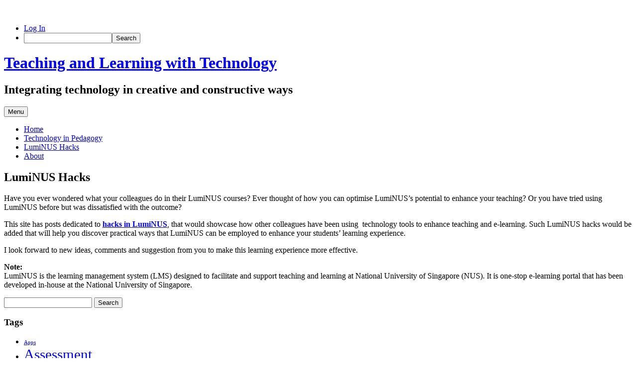

--- FILE ---
content_type: text/html; charset=UTF-8
request_url: https://blog.nus.edu.sg/cdtkdr/luminus-hacks/
body_size: 11802
content:
<!DOCTYPE html>
<!--[if IE 7]>
<html class="ie ie7" lang="en-US">
<![endif]-->
<!--[if IE 8]>
<html class="ie ie8" lang="en-US">
<![endif]-->
<!--[if !(IE 7) & !(IE 8)]><!-->
<html lang="en-US">
<!--<![endif]-->
<head>
<meta charset="UTF-8" />
<meta name="viewport" content="width=device-width, initial-scale=1.0" />
<title>LumiNUS Hacks | Teaching and Learning with Technology</title>
<link rel="profile" href="https://gmpg.org/xfn/11" />
<link rel="pingback" href="https://blog.nus.edu.sg/cdtkdr/xmlrpc.php">
<!--[if lt IE 9]>
<script src="https://blog.nus.edu.sg/cdtkdr/wp-content/themes/twentytwelve/js/html5.js?ver=3.7.0" type="text/javascript"></script>
<![endif]-->
<meta name='robots' content='max-image-preview:large' />
<link rel="alternate" type="application/rss+xml" title="Teaching and Learning with Technology &raquo; Feed" href="https://blog.nus.edu.sg/cdtkdr/feed/" />
<link rel="alternate" type="application/rss+xml" title="Teaching and Learning with Technology &raquo; Comments Feed" href="https://blog.nus.edu.sg/cdtkdr/comments/feed/" />
<link rel="alternate" title="oEmbed (JSON)" type="application/json+oembed" href="https://blog.nus.edu.sg/cdtkdr/wp-json/oembed/1.0/embed?url=https%3A%2F%2Fblog.nus.edu.sg%2Fcdtkdr%2Fluminus-hacks%2F" />
<link rel="alternate" title="oEmbed (XML)" type="text/xml+oembed" href="https://blog.nus.edu.sg/cdtkdr/wp-json/oembed/1.0/embed?url=https%3A%2F%2Fblog.nus.edu.sg%2Fcdtkdr%2Fluminus-hacks%2F&#038;format=xml" />
<style id='wp-img-auto-sizes-contain-inline-css' type='text/css'>
img:is([sizes=auto i],[sizes^="auto," i]){contain-intrinsic-size:3000px 1500px}
/*# sourceURL=wp-img-auto-sizes-contain-inline-css */
</style>
<link rel='stylesheet' id='dashicons-css' href='https://blog.nus.edu.sg/cdtkdr/wp-includes/css/dashicons.min.css?ver=6.9' type='text/css' media='all' />
<link rel='stylesheet' id='admin-bar-css' href='https://blog.nus.edu.sg/cdtkdr/wp-includes/css/admin-bar.min.css?ver=6.9' type='text/css' media='all' />
<style id='admin-bar-inline-css' type='text/css'>

		@media screen { html { margin-top: 32px !important; } }
		@media screen and ( max-width: 782px ) { html { margin-top: 46px !important; } }
	
@media print { #wpadminbar { display:none; } }
/*# sourceURL=admin-bar-inline-css */
</style>
<style id='wp-emoji-styles-inline-css' type='text/css'>

	img.wp-smiley, img.emoji {
		display: inline !important;
		border: none !important;
		box-shadow: none !important;
		height: 1em !important;
		width: 1em !important;
		margin: 0 0.07em !important;
		vertical-align: -0.1em !important;
		background: none !important;
		padding: 0 !important;
	}
/*# sourceURL=wp-emoji-styles-inline-css */
</style>
<style id='wp-block-library-inline-css' type='text/css'>
:root{--wp-block-synced-color:#7a00df;--wp-block-synced-color--rgb:122,0,223;--wp-bound-block-color:var(--wp-block-synced-color);--wp-editor-canvas-background:#ddd;--wp-admin-theme-color:#007cba;--wp-admin-theme-color--rgb:0,124,186;--wp-admin-theme-color-darker-10:#006ba1;--wp-admin-theme-color-darker-10--rgb:0,107,160.5;--wp-admin-theme-color-darker-20:#005a87;--wp-admin-theme-color-darker-20--rgb:0,90,135;--wp-admin-border-width-focus:2px}@media (min-resolution:192dpi){:root{--wp-admin-border-width-focus:1.5px}}.wp-element-button{cursor:pointer}:root .has-very-light-gray-background-color{background-color:#eee}:root .has-very-dark-gray-background-color{background-color:#313131}:root .has-very-light-gray-color{color:#eee}:root .has-very-dark-gray-color{color:#313131}:root .has-vivid-green-cyan-to-vivid-cyan-blue-gradient-background{background:linear-gradient(135deg,#00d084,#0693e3)}:root .has-purple-crush-gradient-background{background:linear-gradient(135deg,#34e2e4,#4721fb 50%,#ab1dfe)}:root .has-hazy-dawn-gradient-background{background:linear-gradient(135deg,#faaca8,#dad0ec)}:root .has-subdued-olive-gradient-background{background:linear-gradient(135deg,#fafae1,#67a671)}:root .has-atomic-cream-gradient-background{background:linear-gradient(135deg,#fdd79a,#004a59)}:root .has-nightshade-gradient-background{background:linear-gradient(135deg,#330968,#31cdcf)}:root .has-midnight-gradient-background{background:linear-gradient(135deg,#020381,#2874fc)}:root{--wp--preset--font-size--normal:16px;--wp--preset--font-size--huge:42px}.has-regular-font-size{font-size:1em}.has-larger-font-size{font-size:2.625em}.has-normal-font-size{font-size:var(--wp--preset--font-size--normal)}.has-huge-font-size{font-size:var(--wp--preset--font-size--huge)}.has-text-align-center{text-align:center}.has-text-align-left{text-align:left}.has-text-align-right{text-align:right}.has-fit-text{white-space:nowrap!important}#end-resizable-editor-section{display:none}.aligncenter{clear:both}.items-justified-left{justify-content:flex-start}.items-justified-center{justify-content:center}.items-justified-right{justify-content:flex-end}.items-justified-space-between{justify-content:space-between}.screen-reader-text{border:0;clip-path:inset(50%);height:1px;margin:-1px;overflow:hidden;padding:0;position:absolute;width:1px;word-wrap:normal!important}.screen-reader-text:focus{background-color:#ddd;clip-path:none;color:#444;display:block;font-size:1em;height:auto;left:5px;line-height:normal;padding:15px 23px 14px;text-decoration:none;top:5px;width:auto;z-index:100000}html :where(.has-border-color){border-style:solid}html :where([style*=border-top-color]){border-top-style:solid}html :where([style*=border-right-color]){border-right-style:solid}html :where([style*=border-bottom-color]){border-bottom-style:solid}html :where([style*=border-left-color]){border-left-style:solid}html :where([style*=border-width]){border-style:solid}html :where([style*=border-top-width]){border-top-style:solid}html :where([style*=border-right-width]){border-right-style:solid}html :where([style*=border-bottom-width]){border-bottom-style:solid}html :where([style*=border-left-width]){border-left-style:solid}html :where(img[class*=wp-image-]){height:auto;max-width:100%}:where(figure){margin:0 0 1em}html :where(.is-position-sticky){--wp-admin--admin-bar--position-offset:var(--wp-admin--admin-bar--height,0px)}@media screen and (max-width:600px){html :where(.is-position-sticky){--wp-admin--admin-bar--position-offset:0px}}

/*# sourceURL=wp-block-library-inline-css */
</style><style id='global-styles-inline-css' type='text/css'>
:root{--wp--preset--aspect-ratio--square: 1;--wp--preset--aspect-ratio--4-3: 4/3;--wp--preset--aspect-ratio--3-4: 3/4;--wp--preset--aspect-ratio--3-2: 3/2;--wp--preset--aspect-ratio--2-3: 2/3;--wp--preset--aspect-ratio--16-9: 16/9;--wp--preset--aspect-ratio--9-16: 9/16;--wp--preset--color--black: #000000;--wp--preset--color--cyan-bluish-gray: #abb8c3;--wp--preset--color--white: #fff;--wp--preset--color--pale-pink: #f78da7;--wp--preset--color--vivid-red: #cf2e2e;--wp--preset--color--luminous-vivid-orange: #ff6900;--wp--preset--color--luminous-vivid-amber: #fcb900;--wp--preset--color--light-green-cyan: #7bdcb5;--wp--preset--color--vivid-green-cyan: #00d084;--wp--preset--color--pale-cyan-blue: #8ed1fc;--wp--preset--color--vivid-cyan-blue: #0693e3;--wp--preset--color--vivid-purple: #9b51e0;--wp--preset--color--blue: #21759b;--wp--preset--color--dark-gray: #444;--wp--preset--color--medium-gray: #9f9f9f;--wp--preset--color--light-gray: #e6e6e6;--wp--preset--gradient--vivid-cyan-blue-to-vivid-purple: linear-gradient(135deg,rgb(6,147,227) 0%,rgb(155,81,224) 100%);--wp--preset--gradient--light-green-cyan-to-vivid-green-cyan: linear-gradient(135deg,rgb(122,220,180) 0%,rgb(0,208,130) 100%);--wp--preset--gradient--luminous-vivid-amber-to-luminous-vivid-orange: linear-gradient(135deg,rgb(252,185,0) 0%,rgb(255,105,0) 100%);--wp--preset--gradient--luminous-vivid-orange-to-vivid-red: linear-gradient(135deg,rgb(255,105,0) 0%,rgb(207,46,46) 100%);--wp--preset--gradient--very-light-gray-to-cyan-bluish-gray: linear-gradient(135deg,rgb(238,238,238) 0%,rgb(169,184,195) 100%);--wp--preset--gradient--cool-to-warm-spectrum: linear-gradient(135deg,rgb(74,234,220) 0%,rgb(151,120,209) 20%,rgb(207,42,186) 40%,rgb(238,44,130) 60%,rgb(251,105,98) 80%,rgb(254,248,76) 100%);--wp--preset--gradient--blush-light-purple: linear-gradient(135deg,rgb(255,206,236) 0%,rgb(152,150,240) 100%);--wp--preset--gradient--blush-bordeaux: linear-gradient(135deg,rgb(254,205,165) 0%,rgb(254,45,45) 50%,rgb(107,0,62) 100%);--wp--preset--gradient--luminous-dusk: linear-gradient(135deg,rgb(255,203,112) 0%,rgb(199,81,192) 50%,rgb(65,88,208) 100%);--wp--preset--gradient--pale-ocean: linear-gradient(135deg,rgb(255,245,203) 0%,rgb(182,227,212) 50%,rgb(51,167,181) 100%);--wp--preset--gradient--electric-grass: linear-gradient(135deg,rgb(202,248,128) 0%,rgb(113,206,126) 100%);--wp--preset--gradient--midnight: linear-gradient(135deg,rgb(2,3,129) 0%,rgb(40,116,252) 100%);--wp--preset--font-size--small: 13px;--wp--preset--font-size--medium: 20px;--wp--preset--font-size--large: 36px;--wp--preset--font-size--x-large: 42px;--wp--preset--spacing--20: 0.44rem;--wp--preset--spacing--30: 0.67rem;--wp--preset--spacing--40: 1rem;--wp--preset--spacing--50: 1.5rem;--wp--preset--spacing--60: 2.25rem;--wp--preset--spacing--70: 3.38rem;--wp--preset--spacing--80: 5.06rem;--wp--preset--shadow--natural: 6px 6px 9px rgba(0, 0, 0, 0.2);--wp--preset--shadow--deep: 12px 12px 50px rgba(0, 0, 0, 0.4);--wp--preset--shadow--sharp: 6px 6px 0px rgba(0, 0, 0, 0.2);--wp--preset--shadow--outlined: 6px 6px 0px -3px rgb(255, 255, 255), 6px 6px rgb(0, 0, 0);--wp--preset--shadow--crisp: 6px 6px 0px rgb(0, 0, 0);}:where(.is-layout-flex){gap: 0.5em;}:where(.is-layout-grid){gap: 0.5em;}body .is-layout-flex{display: flex;}.is-layout-flex{flex-wrap: wrap;align-items: center;}.is-layout-flex > :is(*, div){margin: 0;}body .is-layout-grid{display: grid;}.is-layout-grid > :is(*, div){margin: 0;}:where(.wp-block-columns.is-layout-flex){gap: 2em;}:where(.wp-block-columns.is-layout-grid){gap: 2em;}:where(.wp-block-post-template.is-layout-flex){gap: 1.25em;}:where(.wp-block-post-template.is-layout-grid){gap: 1.25em;}.has-black-color{color: var(--wp--preset--color--black) !important;}.has-cyan-bluish-gray-color{color: var(--wp--preset--color--cyan-bluish-gray) !important;}.has-white-color{color: var(--wp--preset--color--white) !important;}.has-pale-pink-color{color: var(--wp--preset--color--pale-pink) !important;}.has-vivid-red-color{color: var(--wp--preset--color--vivid-red) !important;}.has-luminous-vivid-orange-color{color: var(--wp--preset--color--luminous-vivid-orange) !important;}.has-luminous-vivid-amber-color{color: var(--wp--preset--color--luminous-vivid-amber) !important;}.has-light-green-cyan-color{color: var(--wp--preset--color--light-green-cyan) !important;}.has-vivid-green-cyan-color{color: var(--wp--preset--color--vivid-green-cyan) !important;}.has-pale-cyan-blue-color{color: var(--wp--preset--color--pale-cyan-blue) !important;}.has-vivid-cyan-blue-color{color: var(--wp--preset--color--vivid-cyan-blue) !important;}.has-vivid-purple-color{color: var(--wp--preset--color--vivid-purple) !important;}.has-black-background-color{background-color: var(--wp--preset--color--black) !important;}.has-cyan-bluish-gray-background-color{background-color: var(--wp--preset--color--cyan-bluish-gray) !important;}.has-white-background-color{background-color: var(--wp--preset--color--white) !important;}.has-pale-pink-background-color{background-color: var(--wp--preset--color--pale-pink) !important;}.has-vivid-red-background-color{background-color: var(--wp--preset--color--vivid-red) !important;}.has-luminous-vivid-orange-background-color{background-color: var(--wp--preset--color--luminous-vivid-orange) !important;}.has-luminous-vivid-amber-background-color{background-color: var(--wp--preset--color--luminous-vivid-amber) !important;}.has-light-green-cyan-background-color{background-color: var(--wp--preset--color--light-green-cyan) !important;}.has-vivid-green-cyan-background-color{background-color: var(--wp--preset--color--vivid-green-cyan) !important;}.has-pale-cyan-blue-background-color{background-color: var(--wp--preset--color--pale-cyan-blue) !important;}.has-vivid-cyan-blue-background-color{background-color: var(--wp--preset--color--vivid-cyan-blue) !important;}.has-vivid-purple-background-color{background-color: var(--wp--preset--color--vivid-purple) !important;}.has-black-border-color{border-color: var(--wp--preset--color--black) !important;}.has-cyan-bluish-gray-border-color{border-color: var(--wp--preset--color--cyan-bluish-gray) !important;}.has-white-border-color{border-color: var(--wp--preset--color--white) !important;}.has-pale-pink-border-color{border-color: var(--wp--preset--color--pale-pink) !important;}.has-vivid-red-border-color{border-color: var(--wp--preset--color--vivid-red) !important;}.has-luminous-vivid-orange-border-color{border-color: var(--wp--preset--color--luminous-vivid-orange) !important;}.has-luminous-vivid-amber-border-color{border-color: var(--wp--preset--color--luminous-vivid-amber) !important;}.has-light-green-cyan-border-color{border-color: var(--wp--preset--color--light-green-cyan) !important;}.has-vivid-green-cyan-border-color{border-color: var(--wp--preset--color--vivid-green-cyan) !important;}.has-pale-cyan-blue-border-color{border-color: var(--wp--preset--color--pale-cyan-blue) !important;}.has-vivid-cyan-blue-border-color{border-color: var(--wp--preset--color--vivid-cyan-blue) !important;}.has-vivid-purple-border-color{border-color: var(--wp--preset--color--vivid-purple) !important;}.has-vivid-cyan-blue-to-vivid-purple-gradient-background{background: var(--wp--preset--gradient--vivid-cyan-blue-to-vivid-purple) !important;}.has-light-green-cyan-to-vivid-green-cyan-gradient-background{background: var(--wp--preset--gradient--light-green-cyan-to-vivid-green-cyan) !important;}.has-luminous-vivid-amber-to-luminous-vivid-orange-gradient-background{background: var(--wp--preset--gradient--luminous-vivid-amber-to-luminous-vivid-orange) !important;}.has-luminous-vivid-orange-to-vivid-red-gradient-background{background: var(--wp--preset--gradient--luminous-vivid-orange-to-vivid-red) !important;}.has-very-light-gray-to-cyan-bluish-gray-gradient-background{background: var(--wp--preset--gradient--very-light-gray-to-cyan-bluish-gray) !important;}.has-cool-to-warm-spectrum-gradient-background{background: var(--wp--preset--gradient--cool-to-warm-spectrum) !important;}.has-blush-light-purple-gradient-background{background: var(--wp--preset--gradient--blush-light-purple) !important;}.has-blush-bordeaux-gradient-background{background: var(--wp--preset--gradient--blush-bordeaux) !important;}.has-luminous-dusk-gradient-background{background: var(--wp--preset--gradient--luminous-dusk) !important;}.has-pale-ocean-gradient-background{background: var(--wp--preset--gradient--pale-ocean) !important;}.has-electric-grass-gradient-background{background: var(--wp--preset--gradient--electric-grass) !important;}.has-midnight-gradient-background{background: var(--wp--preset--gradient--midnight) !important;}.has-small-font-size{font-size: var(--wp--preset--font-size--small) !important;}.has-medium-font-size{font-size: var(--wp--preset--font-size--medium) !important;}.has-large-font-size{font-size: var(--wp--preset--font-size--large) !important;}.has-x-large-font-size{font-size: var(--wp--preset--font-size--x-large) !important;}
/*# sourceURL=global-styles-inline-css */
</style>

<style id='classic-theme-styles-inline-css' type='text/css'>
/*! This file is auto-generated */
.wp-block-button__link{color:#fff;background-color:#32373c;border-radius:9999px;box-shadow:none;text-decoration:none;padding:calc(.667em + 2px) calc(1.333em + 2px);font-size:1.125em}.wp-block-file__button{background:#32373c;color:#fff;text-decoration:none}
/*# sourceURL=/wp-includes/css/classic-themes.min.css */
</style>
<link rel='stylesheet' id='awsm-ead-plus-public-css' href='https://blog.nus.edu.sg/cdtkdr/wp-content/plugins/embed-any-document-plus/css/embed-public.min.css?ver=2.8.2' type='text/css' media='all' />
<link rel='stylesheet' id='toc-screen-css' href='https://blog.nus.edu.sg/cdtkdr/wp-content/plugins/table-of-contents-plus/screen.min.css?ver=2411.1' type='text/css' media='all' />
<link rel='stylesheet' id='twentytwelve-fonts-css' href='https://blog.nus.edu.sg/cdtkdr/wp-content/themes/twentytwelve/fonts/font-open-sans.css?ver=20230328' type='text/css' media='all' />
<link rel='stylesheet' id='twentytwelve-style-css' href='https://blog.nus.edu.sg/cdtkdr/wp-content/themes/twentytwelve/style.css?ver=20250415' type='text/css' media='all' />
<link rel='stylesheet' id='twentytwelve-block-style-css' href='https://blog.nus.edu.sg/cdtkdr/wp-content/themes/twentytwelve/css/blocks.css?ver=20240812' type='text/css' media='all' />
<script type="text/javascript" src="https://blog.nus.edu.sg/cdtkdr/wp-includes/js/jquery/jquery.min.js?ver=3.7.1" id="jquery-core-js"></script>
<script type="text/javascript" src="https://blog.nus.edu.sg/cdtkdr/wp-includes/js/jquery/jquery-migrate.min.js?ver=3.4.1" id="jquery-migrate-js"></script>
<script type="text/javascript" src="https://blog.nus.edu.sg/cdtkdr/wp-content/themes/twentytwelve/js/navigation.js?ver=20250303" id="twentytwelve-navigation-js" defer="defer" data-wp-strategy="defer"></script>
<link rel="https://api.w.org/" href="https://blog.nus.edu.sg/cdtkdr/wp-json/" /><link rel="alternate" title="JSON" type="application/json" href="https://blog.nus.edu.sg/cdtkdr/wp-json/wp/v2/pages/80" /><link rel="EditURI" type="application/rsd+xml" title="RSD" href="https://blog.nus.edu.sg/cdtkdr/xmlrpc.php?rsd" />
<meta name="generator" content="Blog.nus 6.9 - https://blog.nus.edu.sg/" />
<link rel="canonical" href="https://blog.nus.edu.sg/cdtkdr/luminus-hacks/" />
<link rel='shortlink' href='https://blog.nus.edu.sg/cdtkdr/?p=80' />
	<style>
		@media screen and (max-width: 782px) {
			#wpadminbar li#wp-admin-bar-log-in,
			#wpadminbar li#wp-admin-bar-register {
				display: block;
			}

			#wpadminbar li#wp-admin-bar-log-in a,
			#wpadminbar li#wp-admin-bar-register a {
				padding: 0 8px;
			}
		}
	</style>
<style id="simpler-css-style" type="text/css">
</style><!-- end of custom css -->

        <script type="text/javascript">
            var jQueryMigrateHelperHasSentDowngrade = false;

			window.onerror = function( msg, url, line, col, error ) {
				// Break out early, do not processing if a downgrade reqeust was already sent.
				if ( jQueryMigrateHelperHasSentDowngrade ) {
					return true;
                }

				var xhr = new XMLHttpRequest();
				var nonce = 'fc6e8d322b';
				var jQueryFunctions = [
					'andSelf',
					'browser',
					'live',
					'boxModel',
					'support.boxModel',
					'size',
					'swap',
					'clean',
					'sub',
                ];
				var match_pattern = /\)\.(.+?) is not a function/;
                var erroredFunction = msg.match( match_pattern );

                // If there was no matching functions, do not try to downgrade.
                if ( null === erroredFunction || typeof erroredFunction !== 'object' || typeof erroredFunction[1] === "undefined" || -1 === jQueryFunctions.indexOf( erroredFunction[1] ) ) {
                    return true;
                }

                // Set that we've now attempted a downgrade request.
                jQueryMigrateHelperHasSentDowngrade = true;

				xhr.open( 'POST', 'https://blog.nus.edu.sg/cdtkdr/wp-admin/admin-ajax.php' );
				xhr.setRequestHeader( 'Content-Type', 'application/x-www-form-urlencoded' );
				xhr.onload = function () {
					var response,
                        reload = false;

					if ( 200 === xhr.status ) {
                        try {
                        	response = JSON.parse( xhr.response );

                        	reload = response.data.reload;
                        } catch ( e ) {
                        	reload = false;
                        }
                    }

					// Automatically reload the page if a deprecation caused an automatic downgrade, ensure visitors get the best possible experience.
					if ( reload ) {
						location.reload();
                    }
				};

				xhr.send( encodeURI( 'action=jquery-migrate-downgrade-version&_wpnonce=' + nonce ) );

				// Suppress error alerts in older browsers
				return true;
			}
        </script>

							<!-- Google Analytics tracking code output by Beehive Analytics Pro -->
						<script async src="https://www.googletagmanager.com/gtag/js?id=G-KRM516WNHD&l=beehiveDataLayer"></script>
		<script>
						window.beehiveDataLayer = window.beehiveDataLayer || [];
			function gaplusu() {beehiveDataLayer.push(arguments);}
			gaplusu('js', new Date())
						gaplusu('config', 'G-KRM516WNHD', {
				'anonymize_ip': false,
				'allow_google_signals': false,
			})
					</script>
		<style type="text/css">
/* <![CDATA[ */
img.latex { vertical-align: middle; border: none; }
/* ]]> */
</style>
</head>

<body class="wp-singular page-template-default page page-id-80 admin-bar no-customize-support wp-embed-responsive wp-theme-twentytwelve custom-font-enabled single-author">
		<div id="wpadminbar" class="nojq nojs">
						<div class="quicklinks" id="wp-toolbar" role="navigation" aria-label="Toolbar">
				<ul role='menu' id='wp-admin-bar-top-secondary' class="ab-top-secondary ab-top-menu"><li role='group' id='wp-admin-bar-log-in'><a class='ab-item' role="menuitem" href='https://blog.nus.edu.sg/cdtkdr/wp-login.php?action=shibboleth'>Log In</a></li><li role='group' id='wp-admin-bar-search' class="admin-bar-search"><div class="ab-item ab-empty-item" tabindex="-1" role="menuitem"><form action="https://blog.nus.edu.sg/cdtkdr/" method="get" id="adminbarsearch"><input class="adminbar-input" name="s" id="adminbar-search" type="text" value="" maxlength="150" /><label for="adminbar-search" class="screen-reader-text">Search</label><input type="submit" class="adminbar-button" value="Search" /></form></div></li></ul>			</div>
		</div>

		<div id="page" class="hfeed site">
	<a class="screen-reader-text skip-link" href="#content">Skip to content</a>
	<header id="masthead" class="site-header">
		<hgroup>
					<h1 class="site-title"><a href="https://blog.nus.edu.sg/cdtkdr/" rel="home" >Teaching and Learning with Technology</a></h1>
			<h2 class="site-description">Integrating technology in creative and constructive ways</h2>
		</hgroup>

		<nav id="site-navigation" class="main-navigation">
			<button class="menu-toggle">Menu</button>
			<div class="menu-menu-container"><ul id="menu-menu" class="nav-menu"><li id="menu-item-522" class="menu-item menu-item-type-custom menu-item-object-custom menu-item-home menu-item-522"><a href="http://blog.nus.edu.sg/cdtkdr">Home</a></li>
<li id="menu-item-523" class="menu-item menu-item-type-post_type menu-item-object-page menu-item-523"><a href="https://blog.nus.edu.sg/cdtkdr/technology-in-pedagogy/">Technology in Pedagogy</a></li>
<li id="menu-item-605" class="menu-item menu-item-type-post_type menu-item-object-page current-menu-item page_item page-item-80 current_page_item menu-item-605"><a href="https://blog.nus.edu.sg/cdtkdr/luminus-hacks/" aria-current="page">LumiNUS Hacks</a></li>
<li id="menu-item-524" class="menu-item menu-item-type-post_type menu-item-object-page menu-item-524"><a href="https://blog.nus.edu.sg/cdtkdr/about/">About</a></li>
</ul></div>		</nav><!-- #site-navigation -->

			</header><!-- #masthead -->

	<div id="main" class="wrapper">

	<div id="primary" class="site-content">
		<div id="content" role="main">

							
	<article id="post-80" class="post-80 page type-page status-publish hentry">
		<header class="entry-header">
													<h1 class="entry-title">LumiNUS Hacks</h1>
		</header>

		<div class="entry-content">
			<p>Have you ever wondered what your colleagues do in their LumiNUS courses? Ever thought of how you can optimise LumiNUS&#8217;s potential to enhance your teaching? Or you have tried using LumiNUS before but was dissatisfied with the outcome?</p>
<p>This site has posts dedicated to <a href="https://blog.nus.edu.sg/cdtkdr/category/luminus-hacks/"><strong>hacks in LumiNUS</strong></a>, that would showcase how other colleagues have been using  technology tools to enhance teaching and e-learning. Such LumiNUS hacks would be added that will help you discover practical ways that LumiNUS can be employed to enhance your students&#8217; learning experience.</p>
<p>I look forward to new ideas, comments and suggestion from you to make this learning experience more effective.</p>
<p><strong>Note:<br />
</strong>LumiNUS is the learning management system (LMS) designed to facilitate and support teaching and learning at National University of Singapore (NUS). It is one-stop e-learning portal that has been developed in-house at the National University of Singapore.</p>
					</div><!-- .entry-content -->
		<footer class="entry-meta">
					</footer><!-- .entry-meta -->
	</article><!-- #post -->
				
<div id="comments" class="comments-area">

	
	
	
</div><!-- #comments .comments-area -->
			
		</div><!-- #content -->
	</div><!-- #primary -->


			<div id="secondary" class="widget-area" role="complementary">
			<aside id="search-2" class="widget widget_search"><form role="search" method="get" id="searchform" class="searchform" action="https://blog.nus.edu.sg/cdtkdr/">
				<div>
					<label class="screen-reader-text" for="s">Search for:</label>
					<input type="text" value="" name="s" id="s" />
					<input type="submit" id="searchsubmit" value="Search" />
				</div>
			</form></aside><aside id="tag_cloud-5" class="widget widget_tag_cloud"><h3 class="widget-title">Tags</h3><div class="tagcloud"><ul class='wp-tag-cloud' role='list'>
	<li><a href="https://blog.nus.edu.sg/cdtkdr/tag/apps/" class="tag-cloud-link tag-link-13282 tag-link-position-1" style="font-size: 8pt;" aria-label="Apps (1 item)">Apps</a></li>
	<li><a href="https://blog.nus.edu.sg/cdtkdr/tag/assessment/" class="tag-cloud-link tag-link-46720 tag-link-position-2" style="font-size: 22pt;" aria-label="Assessment (6 items)">Assessment</a></li>
	<li><a href="https://blog.nus.edu.sg/cdtkdr/tag/blogs/" class="tag-cloud-link tag-link-358 tag-link-position-3" style="font-size: 8pt;" aria-label="Blogs (1 item)">Blogs</a></li>
	<li><a href="https://blog.nus.edu.sg/cdtkdr/tag/classroom-response-system/" class="tag-cloud-link tag-link-8618 tag-link-position-4" style="font-size: 8pt;" aria-label="classroom response system (1 item)">classroom response system</a></li>
	<li><a href="https://blog.nus.edu.sg/cdtkdr/tag/cloud-computing/" class="tag-cloud-link tag-link-669 tag-link-position-5" style="font-size: 8pt;" aria-label="Cloud computing (1 item)">Cloud computing</a></li>
	<li><a href="https://blog.nus.edu.sg/cdtkdr/tag/collaboration/" class="tag-cloud-link tag-link-571 tag-link-position-6" style="font-size: 15.636363636364pt;" aria-label="collaboration (3 items)">collaboration</a></li>
	<li><a href="https://blog.nus.edu.sg/cdtkdr/tag/communication/" class="tag-cloud-link tag-link-944 tag-link-position-7" style="font-size: 22pt;" aria-label="communication (6 items)">communication</a></li>
	<li><a href="https://blog.nus.edu.sg/cdtkdr/tag/computational-thinking/" class="tag-cloud-link tag-link-13281 tag-link-position-8" style="font-size: 8pt;" aria-label="computational thinking (1 item)">computational thinking</a></li>
	<li><a href="https://blog.nus.edu.sg/cdtkdr/tag/content-creation/" class="tag-cloud-link tag-link-69490 tag-link-position-9" style="font-size: 8pt;" aria-label="content creation (1 item)">content creation</a></li>
	<li><a href="https://blog.nus.edu.sg/cdtkdr/tag/course-glossary/" class="tag-cloud-link tag-link-69473 tag-link-position-10" style="font-size: 8pt;" aria-label="course glossary (1 item)">course glossary</a></li>
	<li><a href="https://blog.nus.edu.sg/cdtkdr/tag/feedback/" class="tag-cloud-link tag-link-178 tag-link-position-11" style="font-size: 12.581818181818pt;" aria-label="feedback (2 items)">feedback</a></li>
	<li><a href="https://blog.nus.edu.sg/cdtkdr/tag/get-to-know-students/" class="tag-cloud-link tag-link-69470 tag-link-position-12" style="font-size: 8pt;" aria-label="get to know students (1 item)">get to know students</a></li>
	<li><a href="https://blog.nus.edu.sg/cdtkdr/tag/good-practices/" class="tag-cloud-link tag-link-69469 tag-link-position-13" style="font-size: 8pt;" aria-label="good practices (1 item)">good practices</a></li>
	<li><a href="https://blog.nus.edu.sg/cdtkdr/tag/google-docs/" class="tag-cloud-link tag-link-4131 tag-link-position-14" style="font-size: 8pt;" aria-label="Google Docs (1 item)">Google Docs</a></li>
	<li><a href="https://blog.nus.edu.sg/cdtkdr/tag/interaction/" class="tag-cloud-link tag-link-28563 tag-link-position-15" style="font-size: 12.581818181818pt;" aria-label="interaction (2 items)">interaction</a></li>
	<li><a href="https://blog.nus.edu.sg/cdtkdr/tag/interactive-visualisations/" class="tag-cloud-link tag-link-69462 tag-link-position-16" style="font-size: 8pt;" aria-label="interactive visualisations (1 item)">interactive visualisations</a></li>
	<li><a href="https://blog.nus.edu.sg/cdtkdr/tag/large-classes/" class="tag-cloud-link tag-link-69444 tag-link-position-17" style="font-size: 8pt;" aria-label="large classes (1 item)">large classes</a></li>
	<li><a href="https://blog.nus.edu.sg/cdtkdr/tag/learner-response-systems/" class="tag-cloud-link tag-link-69463 tag-link-position-18" style="font-size: 8pt;" aria-label="learner response systems (1 item)">learner response systems</a></li>
	<li><a href="https://blog.nus.edu.sg/cdtkdr/tag/meqs/" class="tag-cloud-link tag-link-69457 tag-link-position-19" style="font-size: 8pt;" aria-label="MEQs (1 item)">MEQs</a></li>
	<li><a href="https://blog.nus.edu.sg/cdtkdr/tag/misconceptions/" class="tag-cloud-link tag-link-9771 tag-link-position-20" style="font-size: 8pt;" aria-label="misconceptions (1 item)">misconceptions</a></li>
	<li><a href="https://blog.nus.edu.sg/cdtkdr/tag/modified-essay-questions/" class="tag-cloud-link tag-link-69456 tag-link-position-21" style="font-size: 8pt;" aria-label="modified essay questions (1 item)">modified essay questions</a></li>
	<li><a href="https://blog.nus.edu.sg/cdtkdr/tag/module-roadmap/" class="tag-cloud-link tag-link-69475 tag-link-position-22" style="font-size: 8pt;" aria-label="module roadmap (1 item)">module roadmap</a></li>
	<li><a href="https://blog.nus.edu.sg/cdtkdr/tag/multimodal/" class="tag-cloud-link tag-link-69487 tag-link-position-23" style="font-size: 8pt;" aria-label="multimodal (1 item)">multimodal</a></li>
	<li><a href="https://blog.nus.edu.sg/cdtkdr/tag/online-assessment/" class="tag-cloud-link tag-link-69486 tag-link-position-24" style="font-size: 20.218181818182pt;" aria-label="Online assessment (5 items)">Online assessment</a></li>
	<li><a href="https://blog.nus.edu.sg/cdtkdr/tag/online-discussion/" class="tag-cloud-link tag-link-69488 tag-link-position-25" style="font-size: 8pt;" aria-label="online discussion (1 item)">online discussion</a></li>
	<li><a href="https://blog.nus.edu.sg/cdtkdr/tag/online-presentation/" class="tag-cloud-link tag-link-69489 tag-link-position-26" style="font-size: 8pt;" aria-label="online presentation (1 item)">online presentation</a></li>
	<li><a href="https://blog.nus.edu.sg/cdtkdr/tag/participation/" class="tag-cloud-link tag-link-10293 tag-link-position-27" style="font-size: 12.581818181818pt;" aria-label="participation (2 items)">participation</a></li>
	<li><a href="https://blog.nus.edu.sg/cdtkdr/tag/participatory-learning/" class="tag-cloud-link tag-link-10364 tag-link-position-28" style="font-size: 8pt;" aria-label="Participatory Learning (1 item)">Participatory Learning</a></li>
	<li><a href="https://blog.nus.edu.sg/cdtkdr/tag/peer-learning/" class="tag-cloud-link tag-link-10614 tag-link-position-29" style="font-size: 8pt;" aria-label="Peer learning (1 item)">Peer learning</a></li>
	<li><a href="https://blog.nus.edu.sg/cdtkdr/tag/peer-sharing/" class="tag-cloud-link tag-link-10615 tag-link-position-30" style="font-size: 8pt;" aria-label="Peer sharing (1 item)">Peer sharing</a></li>
	<li><a href="https://blog.nus.edu.sg/cdtkdr/tag/personal-learning-environment/" class="tag-cloud-link tag-link-10612 tag-link-position-31" style="font-size: 8pt;" aria-label="Personal Learning Environment (1 item)">Personal Learning Environment</a></li>
	<li><a href="https://blog.nus.edu.sg/cdtkdr/tag/ple/" class="tag-cloud-link tag-link-10613 tag-link-position-32" style="font-size: 8pt;" aria-label="PLE (1 item)">PLE</a></li>
	<li><a href="https://blog.nus.edu.sg/cdtkdr/tag/reflection/" class="tag-cloud-link tag-link-9250 tag-link-position-33" style="font-size: 12.581818181818pt;" aria-label="reflection (2 items)">reflection</a></li>
	<li><a href="https://blog.nus.edu.sg/cdtkdr/tag/scaffolding/" class="tag-cloud-link tag-link-69459 tag-link-position-34" style="font-size: 8pt;" aria-label="scaffolding (1 item)">scaffolding</a></li>
	<li><a href="https://blog.nus.edu.sg/cdtkdr/tag/sms/" class="tag-cloud-link tag-link-3536 tag-link-position-35" style="font-size: 8pt;" aria-label="SMS (1 item)">SMS</a></li>
	<li><a href="https://blog.nus.edu.sg/cdtkdr/tag/social-media/" class="tag-cloud-link tag-link-826 tag-link-position-36" style="font-size: 18.181818181818pt;" aria-label="Social Media (4 items)">Social Media</a></li>
	<li><a href="https://blog.nus.edu.sg/cdtkdr/tag/student-engagement/" class="tag-cloud-link tag-link-232438 tag-link-position-37" style="font-size: 8pt;" aria-label="student engagement (1 item)">student engagement</a></li>
	<li><a href="https://blog.nus.edu.sg/cdtkdr/tag/student-learning/" class="tag-cloud-link tag-link-69460 tag-link-position-38" style="font-size: 12.581818181818pt;" aria-label="student learning (2 items)">student learning</a></li>
	<li><a href="https://blog.nus.edu.sg/cdtkdr/tag/text-to-speech/" class="tag-cloud-link tag-link-13276 tag-link-position-39" style="font-size: 8pt;" aria-label="Text-To-Speech (1 item)">Text-To-Speech</a></li>
	<li><a href="https://blog.nus.edu.sg/cdtkdr/tag/tts/" class="tag-cloud-link tag-link-13277 tag-link-position-40" style="font-size: 8pt;" aria-label="TTS (1 item)">TTS</a></li>
	<li><a href="https://blog.nus.edu.sg/cdtkdr/tag/video-essays/" class="tag-cloud-link tag-link-13287 tag-link-position-41" style="font-size: 8pt;" aria-label="video essays (1 item)">video essays</a></li>
	<li><a href="https://blog.nus.edu.sg/cdtkdr/tag/videography/" class="tag-cloud-link tag-link-69468 tag-link-position-42" style="font-size: 8pt;" aria-label="videography (1 item)">videography</a></li>
	<li><a href="https://blog.nus.edu.sg/cdtkdr/tag/wikis/" class="tag-cloud-link tag-link-904 tag-link-position-43" style="font-size: 8pt;" aria-label="Wikis (1 item)">Wikis</a></li>
	<li><a href="https://blog.nus.edu.sg/cdtkdr/tag/writing/" class="tag-cloud-link tag-link-332 tag-link-position-44" style="font-size: 12.581818181818pt;" aria-label="writing (2 items)">writing</a></li>
	<li><a href="https://blog.nus.edu.sg/cdtkdr/tag/zone-of-proximal-development/" class="tag-cloud-link tag-link-69461 tag-link-position-45" style="font-size: 8pt;" aria-label="zone of proximal development (1 item)">zone of proximal development</a></li>
</ul>
</div>
</aside>		</div><!-- #secondary -->
		</div><!-- #main .wrapper -->
	<footer id="colophon" role="contentinfo">
		<div class="site-info">
									<a href="https://wordpress.org/" class="imprint" title="Semantic Personal Publishing Platform">
				Proudly powered by WordPress			</a>
		</div><!-- .site-info -->
	</footer><!-- #colophon -->
</div><!-- #page -->

<script type="speculationrules">
{"prefetch":[{"source":"document","where":{"and":[{"href_matches":"/cdtkdr/*"},{"not":{"href_matches":["/cdtkdr/wp-*.php","/cdtkdr/wp-admin/*","/cdtkdr/files/*","/cdtkdr/wp-content/*","/cdtkdr/wp-content/plugins/*","/cdtkdr/wp-content/themes/twentytwelve/*","/cdtkdr/*\\?(.+)"]}},{"not":{"selector_matches":"a[rel~=\"nofollow\"]"}},{"not":{"selector_matches":".no-prefetch, .no-prefetch a"}}]},"eagerness":"conservative"}]}
</script>
<script type="text/javascript" id="branda-content-footer-js">
var branda_footer_node = document.createElement('div');
var branda_footer = document.createAttribute('id');
branda_footer.value = 'branda_content_footer';
branda_footer_node.setAttributeNode( branda_footer );
branda_footer = document.createAttribute('style');
branda_footer.value = '';
branda_footer_node.setAttributeNode( branda_footer );
branda_footer_node.innerHTML = "<p style=\"text-align: center\">Blog.nus is brought to you by the <a href=\"https:\/\/ctlt.nus.edu.sg\/\">Centre for Teaching, Learning and Technology<\/a> | <a href=\"https:\/\/nus.atlassian.net\/wiki\/x\/aIJ5Aw\" target=\"_blank\" rel=\"noopener\">Terms of Use<\/a> | <a href=\"https:\/\/nus.atlassian.net\/wiki\/x\/XoJ5Aw\" target=\"_blank\" rel=\"noopener\">Disclaimers<\/a><\/p>";
branda_footer = document.getElementsByTagName( 'footer' );
if ( branda_footer.length ) {
	branda_footer = branda_footer[ branda_footer.length - 1 ];
	branda_footer.appendChild( branda_footer_node, branda_footer.firstChild );
}
</script>
<style type="text/css">
        .wmd-buttons-button,
        .wmd-buttons-content {
            display: inline-block;
        }
        .wmd-buttons-button {
            text-decoration:none !important;
            cursor:pointer;
            position: relative;
            text-decoration: none;
            letter-spacing:1px;
            margin:5px;
        }
        .wmd-buttons-button:hover {
            opacity:0.8;
            -moz-opacity: 0.8;
            -khtml-opacity: 0.8;
            -ms-filter: "progid:DXImageTransform.Microsoft.Alpha(Opacity=80)";
            filter: alpha(opacity=80);
        }        
        </style><script type="text/javascript" src="https://blog.nus.edu.sg/cdtkdr/wp-includes/js/hoverintent-js.min.js?ver=2.2.1" id="hoverintent-js-js"></script>
<script type="text/javascript" src="https://blog.nus.edu.sg/cdtkdr/wp-includes/js/admin-bar.min.js?ver=6.9" id="admin-bar-js"></script>
<script type="text/javascript" src="https://blog.nus.edu.sg/cdtkdr/wp-content/plugins/embed-any-document-plus/js/pdfobject.min.js?ver=2.8.2" id="awsm-ead-pdf-object-js"></script>
<script type="text/javascript" id="awsm-ead-plus-public-js-extra">
/* <![CDATA[ */
var eadPublic = {"pdfjs":""};
//# sourceURL=awsm-ead-plus-public-js-extra
/* ]]> */
</script>
<script type="text/javascript" src="https://blog.nus.edu.sg/cdtkdr/wp-content/plugins/embed-any-document-plus/js/embed-public.min.js?ver=2.8.2" id="awsm-ead-plus-public-js"></script>
<script type="text/javascript" id="blog_templates_front-js-extra">
/* <![CDATA[ */
var blog_templates_params = {"type":""};
//# sourceURL=blog_templates_front-js-extra
/* ]]> */
</script>
<script type="text/javascript" src="https://blog.nus.edu.sg/cdtkdr/wp-content/plugins/blogtemplates//blogtemplatesfiles/assets/js/front.js?ver=2.6.8.2" id="blog_templates_front-js"></script>
<script type="text/javascript" id="toc-front-js-extra">
/* <![CDATA[ */
var tocplus = {"visibility_show":"show","visibility_hide":"hide","width":"Auto","smooth_scroll_offset":"0"};
//# sourceURL=toc-front-js-extra
/* ]]> */
</script>
<script type="text/javascript" src="https://blog.nus.edu.sg/cdtkdr/wp-content/plugins/table-of-contents-plus/front.min.js?ver=2411.1" id="toc-front-js"></script>
<script type="text/javascript" id="wmd-rssjsw-public-js-extra">
/* <![CDATA[ */
var rss_options = {"472035763":{"items":10,"url":"","title":"","show_summary":0,"show_author":0,"show_date":0}};
var rssJsConfig = {"apiKey":"7pd1hsixbwi7fehaansi33ecdxefh4uorfgavt57"};
//# sourceURL=wmd-rssjsw-public-js-extra
/* ]]> */
</script>
<script type="text/javascript" src="https://blog.nus.edu.sg/cdtkdr/wp-content/plugins/rss-js-widget/js/public.js?ver=22" id="wmd-rssjsw-public-js"></script>
<script id="wp-emoji-settings" type="application/json">
{"baseUrl":"https://s.w.org/images/core/emoji/17.0.2/72x72/","ext":".png","svgUrl":"https://s.w.org/images/core/emoji/17.0.2/svg/","svgExt":".svg","source":{"concatemoji":"https://blog.nus.edu.sg/cdtkdr/wp-includes/js/wp-emoji-release.min.js?ver=6.9"}}
</script>
<script type="module">
/* <![CDATA[ */
/*! This file is auto-generated */
const a=JSON.parse(document.getElementById("wp-emoji-settings").textContent),o=(window._wpemojiSettings=a,"wpEmojiSettingsSupports"),s=["flag","emoji"];function i(e){try{var t={supportTests:e,timestamp:(new Date).valueOf()};sessionStorage.setItem(o,JSON.stringify(t))}catch(e){}}function c(e,t,n){e.clearRect(0,0,e.canvas.width,e.canvas.height),e.fillText(t,0,0);t=new Uint32Array(e.getImageData(0,0,e.canvas.width,e.canvas.height).data);e.clearRect(0,0,e.canvas.width,e.canvas.height),e.fillText(n,0,0);const a=new Uint32Array(e.getImageData(0,0,e.canvas.width,e.canvas.height).data);return t.every((e,t)=>e===a[t])}function p(e,t){e.clearRect(0,0,e.canvas.width,e.canvas.height),e.fillText(t,0,0);var n=e.getImageData(16,16,1,1);for(let e=0;e<n.data.length;e++)if(0!==n.data[e])return!1;return!0}function u(e,t,n,a){switch(t){case"flag":return n(e,"\ud83c\udff3\ufe0f\u200d\u26a7\ufe0f","\ud83c\udff3\ufe0f\u200b\u26a7\ufe0f")?!1:!n(e,"\ud83c\udde8\ud83c\uddf6","\ud83c\udde8\u200b\ud83c\uddf6")&&!n(e,"\ud83c\udff4\udb40\udc67\udb40\udc62\udb40\udc65\udb40\udc6e\udb40\udc67\udb40\udc7f","\ud83c\udff4\u200b\udb40\udc67\u200b\udb40\udc62\u200b\udb40\udc65\u200b\udb40\udc6e\u200b\udb40\udc67\u200b\udb40\udc7f");case"emoji":return!a(e,"\ud83e\u1fac8")}return!1}function f(e,t,n,a){let r;const o=(r="undefined"!=typeof WorkerGlobalScope&&self instanceof WorkerGlobalScope?new OffscreenCanvas(300,150):document.createElement("canvas")).getContext("2d",{willReadFrequently:!0}),s=(o.textBaseline="top",o.font="600 32px Arial",{});return e.forEach(e=>{s[e]=t(o,e,n,a)}),s}function r(e){var t=document.createElement("script");t.src=e,t.defer=!0,document.head.appendChild(t)}a.supports={everything:!0,everythingExceptFlag:!0},new Promise(t=>{let n=function(){try{var e=JSON.parse(sessionStorage.getItem(o));if("object"==typeof e&&"number"==typeof e.timestamp&&(new Date).valueOf()<e.timestamp+604800&&"object"==typeof e.supportTests)return e.supportTests}catch(e){}return null}();if(!n){if("undefined"!=typeof Worker&&"undefined"!=typeof OffscreenCanvas&&"undefined"!=typeof URL&&URL.createObjectURL&&"undefined"!=typeof Blob)try{var e="postMessage("+f.toString()+"("+[JSON.stringify(s),u.toString(),c.toString(),p.toString()].join(",")+"));",a=new Blob([e],{type:"text/javascript"});const r=new Worker(URL.createObjectURL(a),{name:"wpTestEmojiSupports"});return void(r.onmessage=e=>{i(n=e.data),r.terminate(),t(n)})}catch(e){}i(n=f(s,u,c,p))}t(n)}).then(e=>{for(const n in e)a.supports[n]=e[n],a.supports.everything=a.supports.everything&&a.supports[n],"flag"!==n&&(a.supports.everythingExceptFlag=a.supports.everythingExceptFlag&&a.supports[n]);var t;a.supports.everythingExceptFlag=a.supports.everythingExceptFlag&&!a.supports.flag,a.supports.everything||((t=a.source||{}).concatemoji?r(t.concatemoji):t.wpemoji&&t.twemoji&&(r(t.twemoji),r(t.wpemoji)))});
//# sourceURL=https://blog.nus.edu.sg/cdtkdr/wp-includes/js/wp-emoji-loader.min.js
/* ]]> */
</script>
</body>
</html>